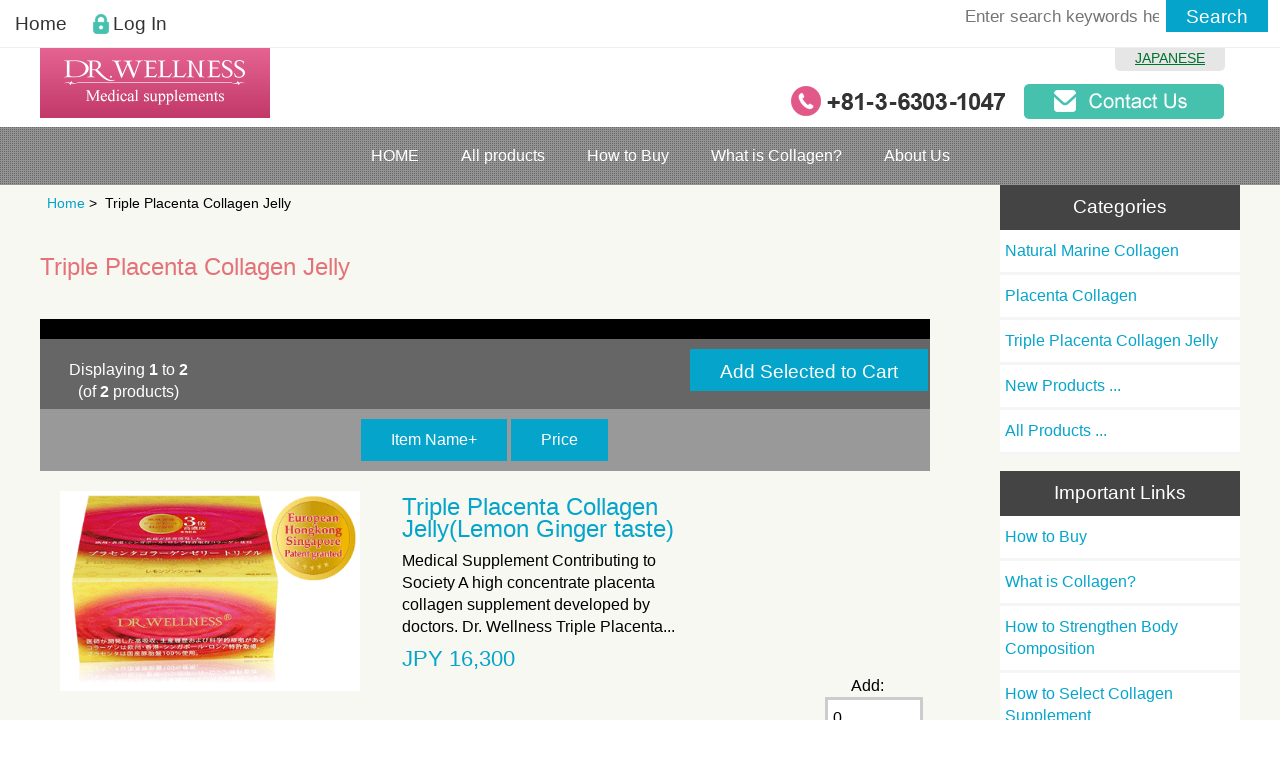

--- FILE ---
content_type: text/html; charset=utf-8
request_url: https://www.dr-wellness.net/index.php?main_page=index&cPath=4&page=1&sort=2a
body_size: 4625
content:
<!DOCTYPE html>
<html dir="ltr" lang="en">
  <head>
  <meta charset="utf-8">
  <title>Triple Placenta Collagen Jelly | DR.WELLNESS</title>
  <meta name="keywords" content="Placenta Collagen Natural Marine Collagen Triple Placenta Collagen Jelly ecommerce, open source, shop, online shopping, store Triple Placenta Collagen Jelly" />
  <meta name="description" content="DR.WELLNESS | Triple Placenta Collagen Jelly - Placenta Collagen Natural Marine Collagen Triple Placenta Collagen Jelly ecommerce, open source, shop, online shopping, store" />
  <meta name="author" content="Dr.Wellness" />
  <meta name="generator" content="shopping cart program by Zen Cart&reg;, http://www.zen-cart.com eCommerce" />

  <meta name="viewport" content="width=device-width, initial-scale=1, user-scalable=yes"/>


  <base href="https://www.dr-wellness.net/" />
  <link rel="canonical" href="https://www.dr-wellness.net/index.php?main_page=index&amp;cPath=4&amp;page=1" />

<link rel="stylesheet" type="text/css" href="includes/templates/responsive_classic/css/stylesheet.css" />
<link rel="stylesheet" type="text/css" href="includes/templates/responsive_classic/css/stylesheet_colors.css" />
<link rel="stylesheet" type="text/css" href="includes/templates/responsive_classic/css/stylesheet_css_buttons.css" />
<link rel="stylesheet" type="text/css" media="print" href="includes/templates/responsive_classic/css/print_stylesheet.css" />

<script type="text/javascript">window.jQuery || document.write(unescape('%3Cscript type="text/javascript" src="//code.jquery.com/jquery-1.12.0.min.js"%3E%3C/script%3E'));</script>
<script type="text/javascript">window.jQuery || document.write(unescape('%3Cscript type="text/javascript" src="includes/templates/responsive_classic/jscript/jquery.min.js"%3E%3C/script%3E'));</script>

<script type="text/javascript" src="includes/templates/responsive_classic/jscript/jscript_matchHeight-min.js"></script>
<script type="text/javascript"><!--//<![CDATA[
if (typeof zcJS == "undefined" || !zcJS) {
  window.zcJS = { name: 'zcJS', version: '0.1.0.0' };
};

zcJS.ajax = function (options) {
  options.url = options.url.replace("&amp;", "&");
  var deferred = $.Deferred(function (d) {
      var securityToken = '6309128cf3776956c07ce69179925d76';
      var defaults = {
          cache: false,
          type: 'POST',
          traditional: true,
          dataType: 'json',
          timeout: 5000,
          data: $.extend(true,{
            securityToken: securityToken
        }, options.data)
      },
      settings = $.extend(true, {}, defaults, options);

      d.done(settings.success);
      d.fail(settings.error);
      d.done(settings.complete);
      var jqXHRSettings = $.extend(true, {}, settings, {
          success: function (response, textStatus, jqXHR) {
            d.resolve(response, textStatus, jqXHR);
          },
          error: function (jqXHR, textStatus, errorThrown) {
              console.log(jqXHR);
              d.reject(jqXHR, textStatus, errorThrown);
          },
          complete: d.resolve
      });
      $.ajax(jqXHRSettings);
   }).fail(function(jqXHR, textStatus, errorThrown) {
   var response = jqXHR.getResponseHeader('status');
   var responseHtml = jqXHR.responseText;
   var contentType = jqXHR.getResponseHeader("content-type");
   switch (response)
     {
       case '403 Forbidden':
         var jsonResponse = JSON.parse(jqXHR.responseText);
         var errorType = jsonResponse.errorType;
         switch (errorType)
         {
           case 'ADMIN_BLOCK_WARNING':
           break;
           case 'AUTH_ERROR':
           break;
           case 'SECURITY_TOKEN':
           break;

           default:
             alert('An Internal Error of type '+errorType+' was received while processing an ajax call. The action you requested could not be completed.');
         }
       break;
       default:
        if (jqXHR.status === 200 && contentType.toLowerCase().indexOf("text/html") >= 0) {
         document.open();
         document.write(responseHtml);
         document.close();
         }
     }
   });

  var promise = deferred.promise();
  return promise;
};
zcJS.timer = function (options) {
  var defaults = {
    interval: 10000,
    startEvent: null,
    intervalEvent: null,
    stopEvent: null

},
  settings = $.extend(true, {}, defaults, options);

  var enabled = new Boolean(false);
  var timerId = 0;
  var mySelf;
  this.Start = function()
  {
      this.enabled = new Boolean(true);

      mySelf = this;
      mySelf.settings = settings;
      if (mySelf.enabled)
      {
          mySelf.timerId = setInterval(
          function()
          {
              if (mySelf.settings.intervalEvent)
              {
                mySelf.settings.intervalEvent(mySelf);
              }
          }, mySelf.settings.interval);
          if (mySelf.settings.startEvent)
          {
            mySelf.settings.startEvent(mySelf);
          }
      }
  };
  this.Stop = function()
  {
    mySelf.enabled = new Boolean(false);
    clearInterval(mySelf.timerId);
    if (mySelf.settings.stopEvent)
    {
      mySelf.settings.stopEvent(mySelf);
    }
  };
};
//]] --></script>


<script type="text/javascript"><!--//

(function($) {
$(document).ready(function() {

$('#contentMainWrapper').addClass('onerow-fluid');
 $('#mainWrapper').css({
     'max-width': '100%',
     'margin': 'auto'
 });
 $('#headerWrapper').css({
     'max-width': '100%',
     'margin': 'auto'
 });
 $('#navSuppWrapper').css({
     'max-width': '100%',
     'margin': 'auto'
 });


$('.leftBoxContainer').css('width', '');
$('.rightBoxContainer').css('width', '');
$('#mainWrapper').css('margin', 'auto');

$('a[href="#top"]').click(function(){
$('html, body').animate({scrollTop:0}, 'slow');
return false;
});

$(".categoryListBoxContents").click(function() {
window.location = $(this).find("a").attr("href"); 
return false;
});

$('.centeredContent').matchHeight();
$('.specialsListBoxContents').matchHeight();
$('.centerBoxContentsAlsoPurch').matchHeight();
$('.categoryListBoxContents').matchHeight();

$('.no-fouc').removeClass('no-fouc');
});

}) (jQuery);

//--></script>


<link rel="stylesheet" type="text/css" href="includes/templates/responsive_classic/css/responsive.css" /><link rel="stylesheet" type="text/css" href="includes/templates/responsive_classic/css/responsive_default.css" />  <script type="text/javascript">document.documentElement.className = 'no-fouc';</script>
  <link rel="stylesheet" type="text/css" href="//maxcdn.bootstrapcdn.com/font-awesome/4.5.0/css/font-awesome.min.css" />
</head>


<body id="indexBody">



<div id="mainWrapper">



<!--bof-header logo and navigation display-->

<div id="headerWrapper">

<!--bof navigation display-->
<div id="navMainWrapper" class="group onerow-fluid">

<div id="navMain">
  <ul class="back">
    <li><a href="https://www.dr-wellness.net/">Home</a></li>
    <li class="utl-l last"><a href="https://www.dr-wellness.net/index.php?main_page=login">Log In</a></li>

  </ul>
<div id="navMainSearch" class="forward"><form name="quick_find_header" action="https://www.dr-wellness.net/index.php?main_page=advanced_search_result" method="get"><input type="hidden" name="main_page" value="advanced_search_result" /><input type="hidden" name="search_in_description" value="1" /><input type="text" name="keyword" size="6" maxlength="30" style="width: 100px" placeholder="Enter search keywords here" onfocus="if (this.value == 'Enter search keywords here') this.value = '';" onblur="if (this.value == '') this.value = 'Enter search keywords here';" />&nbsp;<input class="cssButton submit_button button  button_search" onmouseover="this.className='cssButtonHover  button_search button_searchHover'" onmouseout="this.className='cssButton submit_button button  button_search'" type="submit" value="Search" /></form></div>
</div>
</div>
<!--eof navigation display-->


<!--bof branding display-->
<div id="logoWrapper" class="group onerow-fluid">
    <div id="logo"><a href="https://www.dr-wellness.net/"><img src="/imgv2/default/logo.png" alt="DR WELLNESS" /></a></div>
    <div id="utilbox">
      <p class="jpsite"><a href="https://www.dr-wellness.co.jp/" target="_blank">JAPANESE</a></p>
      <p><span class="tel-num"><img src="/imgv2/default/h-tel.png" alt="+81-3-6303-1047" /></span><a href="https://www.dr-wellness.net/index.php?main_page=contact_us"><img src="/imgv2/default/h-mail.png" alt="Contact Us" /></a></p>
    </div>
</div>

<!--eof branding display-->
<!--eof header logo and navigation display-->


<div id="navCatTabsWrapper">
<div id="navCatTabs">
<ul>
  <li><a href="https://www.dr-wellness.net/">HOME</a> </li>
  <li><a href="https://www.dr-wellness.net/index.php?main_page=products_all">All products</a> </li>
  <li><a href="https://www.dr-wellness.net/index.php?main_page=page&id=1">How to Buy</a> </li>
  <li><a href="https://www.dr-wellness.net/index.php?main_page=page&id=2">What is Collagen?</a> </li>
  <li><a href="https://www.dr-wellness.net/index.php?main_page=page&id=8">About Us</a> </li>
</ul>
</div>
</div>

</div>




<div id="contentMainWrapper">


  <div class="col730">

<!-- bof  breadcrumb -->
    <div id="navBreadCrumb">  <a href="https://www.dr-wellness.net/">Home</a>&nbsp;>&nbsp;
Triple Placenta Collagen Jelly
</div>
<!-- eof breadcrumb -->


<!-- bof upload alerts -->
<!-- eof upload alerts -->

<div class="centerColumn" id="indexProductList">

<div id="cat-top" class="group">
<div id="cat-left" class="back">
<h1 id="productListHeading">Triple Placenta Collagen Jelly</h1>

</div>

</div>

<div id="filter-wrapper" class="group">


</div>


<form name="multiple_products_cart_quantity" action="https://www.dr-wellness.net/index.php?main_page=index&amp;cPath=4&amp;page=1&amp;sort=2a&amp;action=multiple_products_add_product" method="post" enctype="multipart/form-data"><input type="hidden" name="securityToken" value="6309128cf3776956c07ce69179925d76" />

<div id="productListing" class="group">

<div class="prod-list-wrap group">
  <div id="productsListingListingTopLinks" class="navSplitPagesLinks back"></div>
  <div id="productsListingTopNumber" class="navSplitPagesResult back navSplitEmpty3rdColumn">Displaying <strong>1</strong> to <strong>2</strong> (of <strong>2</strong> products)</div>

    <div class="forward button-top"><input class="cssButton submit_button button  button_add_selected" onmouseover="this.className='cssButtonHover  button_add_selected button_add_selectedHover'" onmouseout="this.className='cssButton submit_button button  button_add_selected'" type="submit" value="Add Selected to Cart" id="submit1" name="submit1_x" /></div>


</div>


<div id="cat4List" class="tabTable">
  <div  class="productListing-rowheading">



<a href="https://www.dr-wellness.net/index.php?main_page=index&amp;cPath=4&amp;page=1&amp;sort=2d" title="Sort products descendingly by Item Name" class="productListing-heading">Item Name+</a>

<a href="https://www.dr-wellness.net/index.php?main_page=index&amp;cPath=4&amp;page=1&amp;sort=3a" title="Sort products ascendingly by Price" class="productListing-heading">Price</a>
  </div>
  <div  class="productListing-odd">

<div class="list-image"><a href="https://www.dr-wellness.net/index.php?main_page=product_info&amp;cPath=4&amp;products_id=5"><img src="images/uploads/pcgtlg.gif" alt="Triple Placenta Collagen Jelly(Lemon Ginger taste)" title=" Triple Placenta Collagen Jelly(Lemon Ginger taste) " width="300" height="200" class="listingProductImage" /></a></div>

<h3 class="itemTitle"><a href="https://www.dr-wellness.net/index.php?main_page=product_info&amp;cPath=4&amp;products_id=5">Triple Placenta Collagen Jelly(Lemon Ginger taste)</a></h3><div class="listingDescription">Medical Supplement Contributing to Society  A high concentrate placenta collagen supplement developed by doctors. Dr. Wellness Triple Placenta...</div>

<div class="list-price"><span class="productBasePrice">JPY&nbsp;16,300&nbsp;</span></div><div class="list-input"><span class="list-addtext">Add: </span><input type="text" name="products_id[5]" value="0" size="4" /></div>
  </div>
  <div  class="productListing-even">

<div class="list-image"><a href="https://www.dr-wellness.net/index.php?main_page=product_info&amp;cPath=4&amp;products_id=4"><img src="images/uploads/pcgtml.gif" alt="Triple Placenta Collagen Jelly(Mango Lime taste)" title=" Triple Placenta Collagen Jelly(Mango Lime taste) " width="300" height="200" class="listingProductImage" /></a></div>

<h3 class="itemTitle"><a href="https://www.dr-wellness.net/index.php?main_page=product_info&amp;cPath=4&amp;products_id=4">Triple Placenta Collagen Jelly(Mango Lime taste)</a></h3><div class="listingDescription">Medical Supplement Contributing to Society  A high concentrate placenta collagen supplement developed by doctors. Dr. Wellness Triple Placenta...</div>

<div class="list-price"><span class="productBasePrice">JPY&nbsp;16,300&nbsp;</span></div><div class="list-input"><span class="list-addtext">Add: </span><input type="text" name="products_id[4]" value="0" size="4" /></div>
  </div>
</div>

<div class="prod-list-wrap group">
  <div id="productsListingListingBottomLinks"  class="navSplitPagesLinks back"></div>
  <div id="productsListingBottomNumber" class="navSplitPagesResult back navSplitEmpty3rdColumn">Displaying <strong>1</strong> to <strong>2</strong> (of <strong>2</strong> products)</div>


    <div class="forward button-top"><input class="cssButton submit_button button  button_add_selected" onmouseover="this.className='cssButtonHover  button_add_selected button_add_selectedHover'" onmouseout="this.className='cssButton submit_button button  button_add_selected'" type="submit" value="Add Selected to Cart" id="submit2" name="submit1_x" /></div>

</div>

</div>

</form>








<!-- bof: whats_new -->
<div class="centerBoxWrapper" id="whatsNew">
<h2 class="centerBoxHeading">New Products For January - Triple Placenta Collagen Jelly</h2>
    <div class="centerBoxContentsNew centeredContent back" style="width:50%;"><a href="https://www.dr-wellness.net/index.php?main_page=product_info&amp;cPath=4&amp;products_id=4"><img src="images/uploads/pcgtml.gif" alt="Triple Placenta Collagen Jelly(Mango Lime taste)" title=" Triple Placenta Collagen Jelly(Mango Lime taste) " width="100" height="67" /></a><br /><a href="https://www.dr-wellness.net/index.php?main_page=product_info&amp;cPath=4&amp;products_id=4">Triple Placenta Collagen Jelly(Mango Lime taste)</a><br /><span class="productBasePrice">JPY&nbsp;16,300&nbsp;</span></div>
    <div class="centerBoxContentsNew centeredContent back" style="width:50%;"><a href="https://www.dr-wellness.net/index.php?main_page=product_info&amp;cPath=4&amp;products_id=5"><img src="images/uploads/pcgtlg.gif" alt="Triple Placenta Collagen Jelly(Lemon Ginger taste)" title=" Triple Placenta Collagen Jelly(Lemon Ginger taste) " width="100" height="67" /></a><br /><a href="https://www.dr-wellness.net/index.php?main_page=product_info&amp;cPath=4&amp;products_id=5">Triple Placenta Collagen Jelly(Lemon Ginger taste)</a><br /><span class="productBasePrice">JPY&nbsp;16,300&nbsp;</span></div>

</div>
<!-- eof: whats_new -->



<!-- bof: featured products  -->
<!-- eof: featured products  -->






<!-- bof: specials -->
<!-- eof: specials -->








</div>

  </div>


  <div class="col240">
<!--// bof: categories //-->
<div class="rightBoxContainer" id="categories" style="width: 240px">
<h3 class="rightBoxHeading" id="categoriesHeading">Categories</h3>
<div id="categoriesContent" class="sideBoxContent"><ul class="list-links">
<li><a class="category-top" href="https://www.dr-wellness.net/index.php?main_page=index&amp;cPath=2">Natural Marine Collagen</a></li>
<li><a class="category-top" href="https://www.dr-wellness.net/index.php?main_page=index&amp;cPath=1">Placenta Collagen</a></li>
<li><a class="category-top" href="https://www.dr-wellness.net/index.php?main_page=index&amp;cPath=4"><span class="category-subs-selected">Triple Placenta Collagen Jelly</span></a></li>

<li><a class="category-links" href="https://www.dr-wellness.net/index.php?main_page=products_new">New Products ...</a></li>
<li><a class="category-links" href="https://www.dr-wellness.net/index.php?main_page=products_all">All Products ...</a></li>
</ul></div></div>
<!--// eof: categories //-->

<!--// bof: ezpages //-->
<div class="rightBoxContainer" id="ezpages" style="width: 240px">
<h3 class="rightBoxHeading" id="ezpagesHeading">Important Links</h3>
<div id="ezpagesContent" class="sideBoxContent">
<ul class="list-links">
<li><a href="https://www.dr-wellness.net/index.php?main_page=page&amp;id=1">How to Buy</a></li>
<li><a href="https://www.dr-wellness.net/index.php?main_page=page&amp;id=2">What is Collagen?</a></li>
<li><a href="https://www.dr-wellness.net/index.php?main_page=page&amp;id=3">How to Strengthen Body Composition</a></li>
<li><a href="https://www.dr-wellness.net/index.php?main_page=page&amp;id=4">How to Select Collagen Supplement</a></li>
<li><a href="https://www.dr-wellness.net/index.php?main_page=page&amp;id=5">Collagen Q and A</a></li>
<li><a href="https://www.dr-wellness.net/index.php?main_page=page&amp;id=6">Development of Natural Marine Collagen</a></li>
<li><a href="https://www.dr-wellness.net/index.php?main_page=page&amp;id=7">Supervision of Natural Marine Collagen</a></li>
<li><a href="https://www.dr-wellness.net/index.php?main_page=page&amp;id=8">About us</a></li>
</ul>
</div></div>
<!--// eof: ezpages //-->

  </div>


</div>



<div id="footerwrap">
<!--bof-navigation display -->
<div id="navSuppWrapper">
  <div id="f-nav">
  <ul><li><span>DR.WELLNESS</span>
    <ul>
      <li><a href="https://www.dr-wellness.net/">HOME</a> </li>
      <li><a href="https://www.dr-wellness.net/index.php?main_page=products_all">All products</a></li>
      <li><a href="https://www.dr-wellness.net/index.php?main_page=page&id=1">How to Buy</a></li>
      <li><a href="https://www.dr-wellness.net/index.php?main_page=page&id=8">About Us</a></li>
      <li><a href="https://www.dr-wellness.net/index.php?main_page=privacy">Privacy Policy</a></li>
      <li><a href="https://www.dr-wellness.net/index.php?main_page=site_map">Site map</a></li>
    </ul>
  </li>
  </ul>
    <ul>
      <li><a href="https://www.dr-wellness.net/index.php?main_page=products_all"><span>All products</span></a>
        <ul>
          <li><a href="https://www.dr-wellness.net/index.php?main_page=product_info&cPath=2&products_id=2">Natural Marine Collagen Granules</a>
          <li><a href="https://www.dr-wellness.net/index.php?main_page=product_info&cPath=2&products_id=9">Natural Marine Collagen Granules126 g (in an aluminum bag)</a>
          <li><a href="https://www.dr-wellness.net/index.php?main_page=product_info&cPath=2&products_id=3">Natural Marine Collagen Jelly(Lemon ginger taste)</a>
          <li><a href="https://www.dr-wellness.net/index.php?main_page=product_info&cPath=1&products_id=7">Placenta Collagen Jelly(Mango lime taste)</a>
          <li><a href="https://www.dr-wellness.net/index.php?main_page=product_info&cPath=1&products_id=8">Placenta Collagen Jelly(Lemon ginger taste)</a>
          <li><a href="https://www.dr-wellness.net/index.php?main_page=product_info&cPath=1&products_id=1">Placenta Collagen 150 capsules</a>
          <li><a href="https://www.dr-wellness.net/index.php?main_page=product_info&cPath=4&products_id=4">Triple Placenta Collagen Jelly(Mango Lime taste)</a>
          <li><a href="https://www.dr-wellness.net/index.php?main_page=product_info&cPath=4&products_id=5">Triple Placenta Collagen Jelly(Lemon Ginger taste)</a>
        </ul>
      </li>
    </ul>
    <ul><li><span>About Collagen</span>
      <ul>
        <li><a href="https://www.dr-wellness.net/index.php?main_page=page&id=2">What is Collagen?</a></li>
        <li><a href="https://www.dr-wellness.net/index.php?main_page=page&id=3">How to Strengthen Body Composition</a></li>
        <li><a href="https://www.dr-wellness.net/index.php?main_page=page&id=4">How to Select Collagen Supplement</a></li>
        <li><a href="https://www.dr-wellness.net/index.php?main_page=page&id=5">Collagen Q and A</a></li>
        <li><a href="https://www.dr-wellness.net/index.php?main_page=page&id=6">Development of Natural Marine Collagen</a></li>
        <li><a href="https://www.dr-wellness.net/index.php?main_page=page&id=7">Supervision of Natural Marine Collagen</a></li>
      </ul>
    </li>
    </ul>
  </div>
</div>
<!--eof-navigation display -->

<!--bof-ip address display -->
<!--eof-ip address display -->

<!--bof-banner #5 display -->
<!--eof-banner #5 display -->

<!--bof- site copyright display -->
<div id="siteinfoLegal" class="legalCopyright"><img src="/imgv2/default/f-logo.png" alt="DR WELLNESS" /><br />Copyright &copy; Dr.Wellness.</div>
<!--eof- site copyright display -->

</div>

</div>
<!--bof- parse time display -->
<!--eof- parse time display -->
<!--bof- banner #6 display -->
<!--eof- banner #6 display -->




 


</body>
</html>
